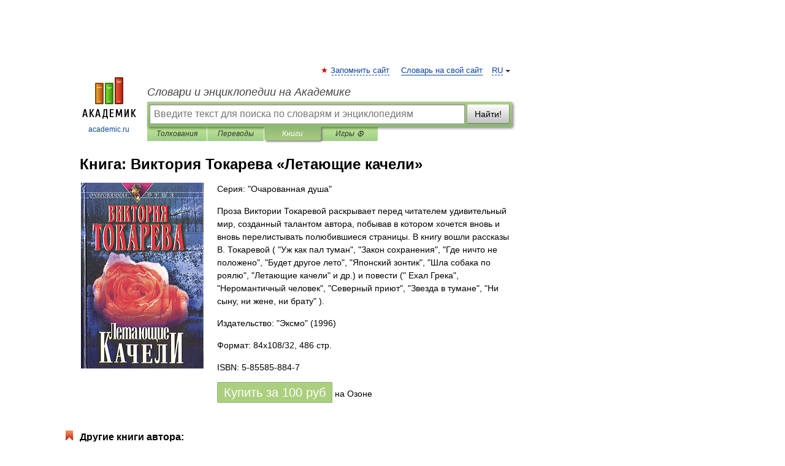

--- FILE ---
content_type: text/html; charset=UTF-8
request_url: https://books.academic.ru/book.nsf/60506088/%D0%9B%D0%B5%D1%82%D0%B0%D1%8E%D1%89%D0%B8%D0%B5+%D0%BA%D0%B0%D1%87%D0%B5%D0%BB%D0%B8
body_size: 17292
content:
<!DOCTYPE html>
<html lang="ru">
<head>


        <!-- Yandex.Market Widget -->
        <script async src="https://aflt.market.yandex.ru/widget/script/api" type="text/javascript"></script>
        <script type="text/javascript">
            (function (w) {
                function start() {
                    w.removeEventListener("YaMarketAffiliateLoad", start);
                    w.YaMarketAffiliate.createWidget({
                        containerId: "marketWidget",
                        type: "offers",
                        params: {
                            clid: 2300376,
                            metrikaCounterId: 40185884,
                            searchText: "Летающие качели",
                            themeId: 2,
                        }
                    });
                    w.YaMarketAffiliate.createWidget({
                        containerId: "marketWidget1",
                        type: "models",
                        params: {
                            clid: 2300376,
                            metrikaCounterId: 40185884,
                            searchText: "Летающие качели",
                            themeId: 4
                        }
                    });
                    w.YaMarketAffiliate.createWidget({
                        containerId: "marketWidget2",
                        type: "models",
                        params: {
                            clid: 2300376,
                            metrikaCounterId: 40185884,
                            searchText: "Летающие качели",
                            searchType: "also_viewed",
                            themeId: 1
                        }
                    });
                    w.YaMarketAffiliate.createWidget({
                        containerId: "marketWidget3",
                        type: "models",
                        params: {
                            clid: 2300376,
                            metrikaCounterId: 40185884,
                            searchText: "Летающие качели",
                            searchType: "accessories",
                            themeId: 1
                        }
                    });
                }

                w.YaMarketAffiliate
                    ? start()
                    : w.addEventListener("YaMarketAffiliateLoad", start);
            })(window);
        </script>
        <!-- End Yandex.Market Widget -->

	<meta http-equiv="Content-Type" content="text/html; charset=utf-8" />
	<title>Книга: Виктория Токарева. Летающие качели</title>
	<meta name="Description" content="Проза Виктории Токаревой раскрывает перед читателем удивительный мир, созданный талантом автора, побывав в котором хочется вновь и вновь перелистывать полюбившиеся страницы. В книгу вошли рассказы В. Токаревой ( &quot;Уж как пал туман&quot;, &quot;Закон сохранения&quot;, &quot;Где ничто не положено&quot;, &quot;Будет другое лето&quot;, &quot;Японский зонтик&quot;, &quot;Шла собака по роялю&quot;, &quot;Летающие качели&quot; и др.) и повести (&quot; Ехал Грека&quot;, &quot;Неромантичный человек&quot;, &quot;Северный приют&quot;, &quot;Звезда в тумане&quot;, &quot;Ни сыну, ни жене, ни брату&quot; )." />
	<!-- type: desktop C: ru  -->
	<meta name="Keywords" content="Книга" />

 
	<!--[if IE]>
	<meta http-equiv="cleartype" content="on" />
	<meta http-equiv="msthemecompatible" content="no"/>
	<![endif]-->

	<meta name="viewport" content="width=device-width, initial-scale=1, minimum-scale=1">

	
    <meta http-equiv='x-dns-prefetch-control' content='on'>
    <link rel="dns-prefetch" href="https://ajax.googleapis.com">
    <link rel="dns-prefetch" href="https://www.googletagservices.com">
    <link rel="dns-prefetch" href="https://www.google-analytics.com">
    <link rel="dns-prefetch" href="https://pagead2.googlesyndication.com">
    <link rel="dns-prefetch" href="https://ajax.googleapis.com">
    <link rel="dns-prefetch" href="https://an.yandex.ru">
    <link rel="dns-prefetch" href="https://mc.yandex.ru">

    <link rel="preload" href="/images/Logo.png"   as="image" >
    <link rel="preload" href="/images/Logo_h.png" as="image" >

	<meta property="og:title" content="Книга: Виктория Токарева. Летающие качели" />
	<meta property="og:type" content="article" />
	<meta property="og:url" content="https://books.academic.ru/book.nsf/60506088/%D0%9B%D0%B5%D1%82%D0%B0%D1%8E%D1%89%D0%B8%D0%B5+%D0%BA%D0%B0%D1%87%D0%B5%D0%BB%D0%B8" />
	<meta property="og:image" content="https://academic.ru/images/Logo_social_ru.png?3" />
	<meta property="og:description" content="Проза Виктории Токаревой раскрывает перед читателем удивительный мир, созданный талантом автора, побывав в котором хочется вновь и вновь перелистывать полюбившиеся страницы. В книгу вошли рассказы В. Токаревой ( &quot;Уж как пал туман&quot;, &quot;Закон сохранения&quot;, &quot;Где ничто не положено&quot;, &quot;Будет другое лето&quot;, &quot;Японский зонтик&quot;, &quot;Шла собака по роялю&quot;, &quot;Летающие качели&quot; и др.) и повести (&quot; Ехал Грека&quot;, &quot;Неромантичный человек&quot;, &quot;Северный приют&quot;, &quot;Звезда в тумане&quot;, &quot;Ни сыну, ни жене, ни брату&quot; )." />
	<meta property="og:site_name" content="Словари и энциклопедии на Академике" />
	<link rel="search" type="application/opensearchdescription+xml" title="Словари и энциклопедии на Академике" href="//dic.academic.ru/dicsearch.xml" />
	<meta name="ROBOTS" content="ALL" />
	<link rel="canonical" href="https://books.academic.ru/book.nsf/60506088/%D0%9B%D0%B5%D1%82%D0%B0%D1%8E%D1%89%D0%B8%D0%B5+%D0%BA%D0%B0%D1%87%D0%B5%D0%BB%D0%B8" />

<!-- +++++ ab_flag=1 fa_flag=2 +++++ -->

<!-- script async="async" src="https://www.googletagservices.com/tag/js/gpt.js"></script  -->
<script async="async" src="https://securepubads.g.doubleclick.net/tag/js/gpt.js"></script>

<script async type="text/javascript" src="//s.luxcdn.com/t/229742/360_light.js"></script>







<!-- Yandex.RTB -->
<script>window.yaContextCb=window.yaContextCb||[]</script>
<script src='https://yandex.ru/ads/system/context.js' async></script>





<!-- d/t desktop  -->

  <!-- 4 AdFox HeaderBidding  Сейчас только для десктопов -->
  <script async src='https://yandex.ru/ads/system/header-bidding.js'></script>
  <script>
  const dcJs = document.createElement('script'); 
  dcJs.src = "https://ads.digitalcaramel.com/js/academic.ru.js?ts="+new Date().getTime();
  dcJs.async = true;
  document.head.appendChild(dcJs);
  </script>
  <script>window.yaContextCb = window.yaContextCb || [] </script> 
  <script async src="https://yandex.ru/ads/system/context.js"></script>
  
  


<style type="text/css">
div.hidden,#sharemenu,div.autosuggest,#contextmenu,#ad_top,#ad_bottom,#ad_right,#ad_top2,#restrictions,#footer ul + div,#TerminsNavigationBar,#top-menu,#lang,#search-tabs,#search-box .translate-lang,#translate-arrow,#dic-query,#logo img.h,#t-direction-head,#langbar,.smm{display:none}p,ul{list-style-type:none;margin:0 0 15px}ul li{margin-bottom:6px}.content ul{list-style-type:disc}*{padding:0;margin:0}html,body{height:100%}body{padding:0;margin:0;color:#000;font:14px Helvetica,Arial,Tahoma,sans-serif;background:#fff;line-height:1.5em}a{color:#0d44a0;text-decoration:none}h1{font-size:24px;margin:0 0 18px}h2{font-size:20px;margin:0 0 14px}h3{font-size:16px;margin:0 0 10px}h1 a,h2 a{color:#454545!important}#page{margin:0 auto}#page{min-height:100%;position:relative;padding-top:105px}#page{width:720px;padding-right:330px}* html #page{height:100%}#header{position:relative;height:122px}#logo{float:left;margin-top:21px;width:125px}#logo a.img{width:90px;margin:0 0 0 16px}#logo a.img.logo-en{margin-left:13px}#logo a{display:block;font-size:12px;text-align:center;word-break:break-all}#site-title{padding-top:35px;margin:0 0 5px 135px}#site-title a{color:#000;font-size:18px;font-style:italic;display:block;font-weight:400}#search-box{margin-left:135px;border-top-right-radius:3px;border-bottom-right-radius:3px;padding:4px;position:relative;background:#abcf7e;min-height:33px}#search-box.dic{background:#896744}#search-box table{border-spacing:0;border-collapse:collapse;width:100%}#search-box table td{padding:0;vertical-align:middle}#search-box table td:first-child{padding-right:3px}#search-box table td:last-child{width:1px}#search-query,#dic-query,.translate-lang{padding:6px;font-size:16px;height:18px;border:1px solid #949494;width:100%;box-sizing:border-box;height:32px;float:none;margin:0;background:white;float:left;border-radius:0!important}#search-button{width:70px;height:32px;text-align:center;border:1px solid #7a8e69;border-radius:3px;background:#e0e0e0}#search-tabs{display:block;margin:0 15px 0 135px;padding:0;list-style-type:none}#search-tabs li{float:left;min-width:70px;max-width:140px;padding:0 15px;height:23px;line-height:23px;background:#bde693;text-align:center;margin-right:1px}#search-box.dic + #search-tabs li{background:#C9A784}#search-tabs li:last-child{border-bottom-right-radius:3px}#search-tabs li a{color:#353535;font-style:italic;font-size:12px;display:block;white-space:nowrap;text-overflow:ellipsis;overflow:hidden}#search-tabs li.active{height:22px;line-height:23px;position:relative;background:#abcf7e;border-bottom-left-radius:3px;border-bottom-right-radius:3px}#search-box.dic + #search-tabs li.active{background:#896744}#search-tabs li.active a{color:white}#content{clear:both;margin:30px 0;padding-left:15px}#content a{text-decoration:underline}#content .breadcrumb{margin-bottom:20px}#search_sublinks,#search_links{margin-bottom:8px;margin-left:-8px}#search_sublinks a,#search_links a{padding:3px 8px 1px;border-radius:2px}#search_sublinks a.active,#search_links a.active{color:#000 !important;background:#bde693;text-decoration:none!important}.term{color:saddlebrown}@media(max-width:767px){.hideForMobile{display:none}#header{height:auto}#page{padding:5px;width:auto}#logo{float:none;width:144px;text-align:left;margin:0;padding-top:5px}#logo a{height:44px;overflow:hidden;text-align:left}#logo img.h{display:initial;width:144px;height:44px}#logo img.v{display:none}#site-title{padding:0;margin:10px 0 5px}#search-box,#search-tabs{clear:both;margin:0;width:auto;padding:4px}#search-box.translate #search-query{width:100%;margin-bottom:4px}#search-box.translate #td-search{overflow:visible;display:table-cell}ul#search-tabs{white-space:nowrap;margin-top:5px;overflow-x:auto;overflow-y:hidden}ul#search-tabs li,ul#search-tabs li.active{background:none!important;box-shadow:none;min-width:0;padding:0 5px;float:none;display:inline-block}ul#search-tabs li a{border-bottom:1px dashed green;font-style:normal;color:green;font-size:16px}ul#search-tabs li.active a{color:black;border-bottom-color:white;font-weight:700}ul#search-tabs li a:hover,ul#search-tabs li.active a:hover{color:black}#content{margin:15px 0}.h250{height:280px;max-height:280px;overflow:hidden;margin:25px 0 25px 0}
}.book_cover{margin-right:10px;padding-right:10px;max-width:200px;max-height:400px}@media (max-width: 767px){#book_partner{display:none}.book_cover{max-width:90%}}</style>

	<link rel="shortcut icon" href="https://academic.ru/favicon.ico" type="image/x-icon" sizes="16x16" />
	<link rel="shortcut icon" href="https://academic.ru/images/icon.ico" type="image/x-icon" sizes="32x32" />
    <link rel="shortcut icon" href="https://academic.ru/images/icon.ico" type="image/x-icon" sizes="48x48" />
    
    <link rel="icon" type="image/png" sizes="16x16" href="/images/Logo_16x16_transparent.png" />
    <link rel="icon" type="image/png" sizes="32x32" href="/images/Logo_32x32_transparent.png" />
    <link rel="icon" type="image/png" sizes="48x48" href="/images/Logo_48x48_transparent.png" />
    <link rel="icon" type="image/png" sizes="64x64" href="/images/Logo_64x64_transparent.png" />
    <link rel="icon" type="image/png" sizes="128x128" href="/images/Logo_128x128_transparent.png" />

    <link rel="apple-touch-icon" sizes="57x57"   href="/images/apple-touch-icon-57x57.png" />
    <link rel="apple-touch-icon" sizes="60x60"   href="/images/apple-touch-icon-60x60.png" />
    <link rel="apple-touch-icon" sizes="72x72"   href="/images/apple-touch-icon-72x72.png" />
    <link rel="apple-touch-icon" sizes="76x76"   href="/images/apple-touch-icon-76x76.png" />
    <link rel="apple-touch-icon" sizes="114x114" href="/images/apple-touch-icon-114x114.png" />
    <link rel="apple-touch-icon" sizes="120x120" href="/images/apple-touch-icon-120x120.png" />
  
    <!-- link rel="mask-icon" href="/images/safari-pinned-tab.svg" color="#5bbad5" -->
    <meta name="msapplication-TileColor" content="#00aba9" />
    <meta name="msapplication-config" content="/images/browserconfig.xml" />
    <meta name="theme-color" content="#ffffff" />

    <meta name="apple-mobile-web-app-capable" content="yes" />
    <meta name="apple-mobile-web-app-status-bar-style" content="black /">


<script type="text/javascript">
  (function(i,s,o,g,r,a,m){i['GoogleAnalyticsObject']=r;i[r]=i[r]||function(){
  (i[r].q=i[r].q||[]).push(arguments)},i[r].l=1*new Date();a=s.createElement(o),
  m=s.getElementsByTagName(o)[0];a.async=1;a.src=g;m.parentNode.insertBefore(a,m)
  })(window,document,'script','//www.google-analytics.com/analytics.js','ga');

  ga('create', 'UA-2754246-1', 'auto');
  ga('require', 'displayfeatures');

  ga('set', 'dimension1', '');
  ga('set', 'dimension2', 'book');
  ga('set', 'dimension3', '1');

  ga('send', 'pageview');

</script>


<script type="text/javascript">
	if(typeof(console) == 'undefined' ) console = {};
	if(typeof(console.log) == 'undefined' ) console.log = function(){};
	if(typeof(console.warn) == 'undefined' ) console.warn = function(){};
	if(typeof(console.error) == 'undefined' ) console.error = function(){};
	if(typeof(console.time) == 'undefined' ) console.time = function(){};
	if(typeof(console.timeEnd) == 'undefined' ) console.timeEnd = function(){};
	Academic = {};
	Academic.sUserLanguage = 'ru';
	Academic.sDomainURL = '';
	Academic.sMainDomainURL = '//dic.academic.ru/';
	Academic.sTranslateDomainURL = '//translate.academic.ru/';
	Academic.deviceType = 'desktop';
		Academic.Lang = {};
	Academic.Lang.sTermNotFound = 'Термин, отвечающий запросу, не найден'; 
</script>


<!--  Вариокуб -->
<script type="text/javascript">
    (function(e, x, pe, r, i, me, nt){
    e[i]=e[i]||function(){(e[i].a=e[i].a||[]).push(arguments)},
    me=x.createElement(pe),me.async=1,me.src=r,nt=x.getElementsByTagName(pe)[0],me.addEventListener("error",function(){function cb(t){t=t[t.length-1],"function"==typeof t&&t({flags:{}})};Array.isArray(e[i].a)&&e[i].a.forEach(cb);e[i]=function(){cb(arguments)}}),nt.parentNode.insertBefore(me,nt)})
    (window, document, "script", "https://abt.s3.yandex.net/expjs/latest/exp.js", "ymab");

    ymab("metrika.70309897", "init"/*, {clientFeatures}, {callback}*/);
    ymab("metrika.70309897", "setConfig", {enableSetYmUid: true});
</script>





</head>
<body>

<div id="ad_top">
<!-- top bnr -->
<div class="banner" style="max-height: 90px; overflow: hidden; display: inline-block;">




<!-- Yandex.RTB R-A-12643772-1 -->
<div id="yandex_rtb_R-A-12643772-1"></div>
<script>
window.yaContextCb.push(() => {
    Ya.Context.AdvManager.render({
        "blockId": "R-A-12643772-1",
        "renderTo": "yandex_rtb_R-A-12643772-1"
    })
})
</script>


</div> <!-- top banner  -->




</div>
	<div id="page"  >








			<div id="header">
				<div id="logo">
					<a href="//academic.ru">
						<img src="//academic.ru/images/Logo.png" class="v" alt="academic.ru" width="88" height="68" />
						<img src="//academic.ru/images/Logo_h.png" class="h" alt="academic.ru" width="144" height="44" />
						<br />
						academic.ru					</a>
				</div>
					<ul id="top-menu">
						<li id="lang">
							<a href="#" class="link">RU</a>

							<ul id="lang-menu">

							<li><a href="//en-academic.com">EN</a></li>
<li><a href="//de-academic.com">DE</a></li>
<li><a href="//es-academic.com">ES</a></li>
<li><a href="//fr-academic.com">FR</a></li>
							</ul>
						</li>
						<!--li><a class="android" href="//dic.academic.ru/android.php">Android версия</a></li-->
						<!--li><a class="apple" href="//dic.academic.ru/apple.php">iPhone/iPad версия</a></li-->
						<li><a class="add-fav link" href="#" onClick="add_favorite(this);">Запомнить сайт</a></li>
						<li><a href="//partners.academic.ru/partner_proposal.php" target="_blank">Словарь на свой сайт</a></li>
						<!--li><a href="#">Форум</a></li-->
					</ul>
					<h2 id="site-title">
						<a href="//academic.ru">Словари и энциклопедии на Академике</a>
					</h2>

					<div id="search-box">
						<form action="/searchall.php" method="get" name="formSearch">

<table><tr><td id="td-search">

							<input type="text" name="SWord" id="search-query" required
							value=""
							title="Введите текст для поиска по словарям и энциклопедиям" placeholder="Введите текст для поиска по словарям и энциклопедиям"
							autocomplete="off">


<div class="translate-lang">
	<select name="from" id="translateFrom">
				<option value="xx">Все языки</option><option value="ru" selected>Русский</option><option value="en">Английский</option><option value="fr">Французский</option><option value="de">Немецкий</option><option value="es">Испанский</option><option disabled>────────</option><option value="sq">Албанский</option><option value="al">Алтайский</option><option value="ar">Арабский</option><option value="an">Арагонский</option><option value="hy">Армянский</option><option value="rp">Арумынский</option><option value="at">Астурийский</option><option value="af">Африкаанс</option><option value="bb">Багобо</option><option value="eu">Баскский</option><option value="ba">Башкирский</option><option value="be">Белорусский</option><option value="bg">Болгарский</option><option value="bu">Бурятский</option><option value="cy">Валлийский</option><option value="wr">Варайский</option><option value="hu">Венгерский</option><option value="vp">Вепсский</option><option value="hs">Верхнелужицкий</option><option value="vi">Вьетнамский</option><option value="ht">Гаитянский</option><option value="el">Греческий</option><option value="ka">Грузинский</option><option value="gn">Гуарани</option><option value="gd">Гэльский</option><option value="da">Датский</option><option value="dl">Долганский</option><option value="pr">Древнерусский язык</option><option value="he">Иврит</option><option value="yi">Идиш</option><option value="in">Ингушский</option><option value="id">Индонезийский</option><option value="ik">Инупиак</option><option value="ga">Ирландский</option><option value="is">Исландский</option><option value="it">Итальянский</option><option value="yo">Йоруба</option><option value="kk">Казахский</option><option value="kc">Карачаевский</option><option value="ca">Каталанский</option><option value="qy">Квенья</option><option value="qu">Кечуа</option><option value="ky">Киргизский</option><option value="zh">Китайский</option><option value="go">Клингонский</option><option value="kv">Коми</option><option value="mm">Коми</option><option value="ko">Корейский</option><option value="cr">Кри</option><option value="ct">Крымскотатарский</option><option value="kp">Кумыкский</option><option value="ku">Курдский</option><option value="km">Кхмерский</option><option value="la">Латинский</option><option value="lv">Латышский</option><option value="ln">Лингала</option><option value="lt">Литовский</option><option value="lb">Люксембургский</option><option value="mu">Майя</option><option value="mk">Македонский</option><option value="ms">Малайский</option><option value="ma">Маньчжурский</option><option value="mi">Маори</option><option value="mj">Марийский</option><option value="mc">Микенский</option><option value="mf">Мокшанский</option><option value="mn">Монгольский</option><option value="nu">Науатль</option><option value="nl">Нидерландский</option><option value="og">Ногайский</option><option value="no">Норвежский</option><option value="oa">Орокский</option><option value="os">Осетинский</option><option value="ot">Османский</option><option value="pi">Пали</option><option value="pm">Папьяменто</option><option value="pa">Пенджабский</option><option value="fa">Персидский</option><option value="pl">Польский</option><option value="pt">Португальский</option><option value="ro">Румынский, Молдавский</option><option value="sa">Санскрит</option><option value="se">Северносаамский</option><option value="sr">Сербский</option><option value="ld">Сефардский</option><option value="sz">Силезский</option><option value="sk">Словацкий</option><option value="sl">Словенский</option><option value="sw">Суахили</option><option value="tl">Тагальский</option><option value="tg">Таджикский</option><option value="th">Тайский</option><option value="tt">Татарский</option><option value="tw">Тви</option><option value="bo">Тибетский</option><option value="tf">Тофаларский</option><option value="tv">Тувинский</option><option value="tr">Турецкий</option><option value="tk">Туркменский</option><option value="ud">Удмуртский</option><option value="uz">Узбекский</option><option value="ug">Уйгурский</option><option value="uk">Украинский</option><option value="ur">Урду</option><option value="uu">Урумский</option><option value="fo">Фарерский</option><option value="fi">Финский</option><option value="hi">Хинди</option><option value="hr">Хорватский</option><option value="cu">Церковнославянский (Старославянский)</option><option value="ke">Черкесский</option><option value="ck">Чероки</option><option value="ce">Чеченский</option><option value="cs">Чешский</option><option value="cv">Чувашский</option><option value="cn">Шайенского</option><option value="sv">Шведский</option><option value="cj">Шорский</option><option value="sx">Шумерский</option><option value="ev">Эвенкийский</option><option value="gw">Эльзасский</option><option value="mv">Эрзянский</option><option value="eo">Эсперанто</option><option value="et">Эстонский</option><option value="ya">Юпийский</option><option value="sh">Якутский</option><option value="ja">Японский</option>	</select>
</div>
<div id="translate-arrow"><a>&nbsp;</a></div>
<div class="translate-lang">
	<select name="to" id="translateOf">
				<option value="xx" selected>Все языки</option><option value="ru">Русский</option><option value="en">Английский</option><option value="fr">Французский</option><option value="de">Немецкий</option><option value="es">Испанский</option><option disabled>────────</option><option value="av">Аварский</option><option value="ad">Адыгейский</option><option value="az">Азербайджанский</option><option value="ai">Айнский язык</option><option value="al">Алтайский</option><option value="ar">Арабский</option><option value="hy">Армянский</option><option value="eu">Баскский</option><option value="ba">Башкирский</option><option value="be">Белорусский</option><option value="hu">Венгерский</option><option value="vp">Вепсский</option><option value="vd">Водский</option><option value="el">Греческий</option><option value="da">Датский</option><option value="he">Иврит</option><option value="yi">Идиш</option><option value="iz">Ижорский</option><option value="in">Ингушский</option><option value="id">Индонезийский</option><option value="is">Исландский</option><option value="it">Итальянский</option><option value="kk">Казахский</option><option value="kc">Карачаевский</option><option value="zh">Китайский</option><option value="kv">Коми</option><option value="ct">Крымскотатарский</option><option value="kp">Кумыкский</option><option value="la">Латинский</option><option value="lv">Латышский</option><option value="lt">Литовский</option><option value="mj">Марийский</option><option value="mf">Мокшанский</option><option value="mn">Монгольский</option><option value="nl">Нидерландский</option><option value="no">Норвежский</option><option value="os">Осетинский</option><option value="fa">Персидский</option><option value="pl">Польский</option><option value="pt">Португальский</option><option value="sk">Словацкий</option><option value="sl">Словенский</option><option value="sw">Суахили</option><option value="tg">Таджикский</option><option value="th">Тайский</option><option value="tt">Татарский</option><option value="tr">Турецкий</option><option value="tk">Туркменский</option><option value="ud">Удмуртский</option><option value="uz">Узбекский</option><option value="ug">Уйгурский</option><option value="uk">Украинский</option><option value="uu">Урумский</option><option value="fi">Финский</option><option value="cu">Церковнославянский (Старославянский)</option><option value="ce">Чеченский</option><option value="cs">Чешский</option><option value="cv">Чувашский</option><option value="sv">Шведский</option><option value="cj">Шорский</option><option value="ev">Эвенкийский</option><option value="mv">Эрзянский</option><option value="eo">Эсперанто</option><option value="et">Эстонский</option><option value="sh">Якутский</option><option value="ja">Японский</option>	</select>
</div>
<input type="hidden" name="did" id="did-field" value="" />
<input type="hidden" id="search-type" name="stype" value="10" />

</td><td>

							<button id="search-button">Найти!</button>

</td></tr></table>

						</form>

						<input type="text" name="dic_query" id="dic-query"
						title="Интерактивное оглавление. Вводите нужный Вам термин" placeholder="Интерактивное оглавление. Вводите нужный Вам термин"
						autocomplete="off" >


					</div>
				  <ul id="search-tabs">
    <li data-search-type="0" id="interpretations" ><a href="#" onclick="return false;">Толкования</a></li>
    <li data-search-type="1"  id="translations" ><a href="#" onclick="return false;">Переводы</a></li>
    <li data-search-type="10" id="books"        class="active"    ><a href="#" onclick="return false;">Книги       </a></li>
    <li data-search-type="88" id="games"            ><a href="https://games.academic.ru" title="Бесплатные игры" >Игры ⚽</a></li>
  </ul>
				</div>

	
<div id="ad_top2"></div>	
			<div id="content">

				<div class="content" itemscope itemtype="//data-vocabulary.org/Product">
				<div itemscope itemtype="//data-vocabulary.org/Breadcrumb">

				</div>
					<meta itemprop="category" content="Media > Books" />
					<meta itemprop="identifier" content="isbn:5-85585-884-7" />
					<div class="title">
						<h1 style="margin-top:10px"><span itemprop="title">Книга: </span><span itemprop="name">Виктория Токарева &#171;Летающие качели&#187;</span></h1>
					</div>
<table width="100%" cellpadding="2">
<tr><td width="20%" valign="top">
<img src="http://static.ozone.ru/multimedia/1000483022.jpg" border=0 align="left" class="book_cover" alt="Летающие качели"/>
</td>
<td valign="top" style="text-align:left;">
<p align="left">Серия: "Очарованная душа"</p>
<p itemprop="description">Проза Виктории Токаревой раскрывает перед читателем удивительный мир, созданный талантом автора, побывав в котором хочется вновь и вновь перелистывать полюбившиеся страницы. В книгу вошли рассказы В. Токаревой ( "Уж как пал туман", "Закон сохранения", "Где ничто не положено", "Будет другое лето", "Японский зонтик", "Шла собака по роялю", "Летающие качели" и др.) и повести (" Ехал Грека", "Неромантичный человек", "Северный приют", "Звезда в тумане", "Ни сыну, ни жене, ни брату" ).</p>
<p><span itemprop="brand">Издательство: "Эксмо"</span> (1996)</p>
<p>Формат: 84x108/32, 486 стр. </p>
<p itemprop="offerDetails" itemscope itemtype="//data-vocabulary.org/Offer">
<span itemprop="identifier" content="isbn:5-85585-884-7">
<p>ISBN: 5-85585-884-7</p>
<p><a class="big_green" rel="nofollow" href="//dic.academic.ru/jump.php?t=7e1bb5c4&amp;j=ozon.ru%2Fcontext%2Fdetail%2Fid%2F3179882%2F%3Fpartner%3Ddicacademic" target="_blank">Купить за <span itemprop="price" content="100">100</span> <span itemprop="currency" content="RUR">руб</span></a> <span>на Озоне</span></p>
</span><div></div>
</p>
</td></tr>
</table>
<div id="book_partner"><script type="text/topadvert">
          load_event: page_load
          feed_id: 11060
      pattern_id: 7291
      book_author: Виктория Токарева
      book_name: Летающие качели
      </script><script type="text/javascript" charset="utf-8" defer="defer" async="async" src="//loader.adrelayer.com/load.js"></script></div>


					<div class="other-info">
<div class="holder"><h3 class="dictionary">Другие книги автора:</h3>
<table cellspacing="0" id="booktable"><thead><tr><th>Книга</th><th>Описание</th><th class="hideForMobile">Год</th><th class="hideForMobile">Цена</th><th class="hideForMobile">Тип книги</th></tr></thead><tbody>
<tr><td><a href="//books.academic.ru/book.nsf/60903990/%D0%A2%D0%B5%D1%80%D1%80%D0%BE%D1%80+%D0%BB%D1%8E%D0%B1%D0%BE%D0%B2%D1%8C%D1%8E">Террор любовью</a></td><td>Новые произведения Виктории Токаревой. Новая коллекция маленьких шедевров классической "женской прозы" &#8230; — АСТ, АСТ Москва, Хранитель,  (формат: 84x108/32, 320 стр.)    <a href="//books.academic.ru/book.nsf/60903990/%D0%A2%D0%B5%D1%80%D1%80%D0%BE%D1%80+%D0%BB%D1%8E%D0%B1%D0%BE%D0%B2%D1%8C%D1%8E">Подробнее...</a></td><td class="year hideForMobile">2007</td><td class="price hideForMobile">150</td><td class="hideForMobile">бумажная книга</td></tr>
<tr><td><a href="//books.academic.ru/book.nsf/57783746/%D0%9F%D1%80%D0%BE%D1%81%D1%82%D0%BE+%D1%81%D0%B2%D0%BE%D0%B1%D0%BE%D0%B4%D0%BD%D1%8B%D0%B9+%D0%B2%D0%B5%D1%87%D0%B5%D1%80">Просто свободный вечер</a></td><td>Если в сердце нет любви, человек мертв. Живым он только притворяется. Такова своеобразная точка отсчета для&#8230; — АСТ, АСТ Москва, Neoclassic,  (формат: 70x90/32, 304 стр.)    <a href="//books.academic.ru/book.nsf/57783746/%D0%9F%D1%80%D0%BE%D1%81%D1%82%D0%BE+%D1%81%D0%B2%D0%BE%D0%B1%D0%BE%D0%B4%D0%BD%D1%8B%D0%B9+%D0%B2%D0%B5%D1%87%D0%B5%D1%80">Подробнее...</a></td><td class="year hideForMobile">2007</td><td class="price hideForMobile">76</td><td class="hideForMobile">бумажная книга</td></tr>
<tr><td><a href="//books.academic.ru/book.nsf/60873365/%D0%9B%D0%BE%D1%88%D0%B0%D0%B4%D0%B8+%D1%81+%D0%BA%D1%80%D1%8B%D0%BB%D1%8C%D1%8F%D0%BC%D0%B8">Лошади с крыльями</a></td><td>Виктория Токарева известна и любима многими не только как автор ярких, ироничных, острохарактерных повестей&#8230; — Локид,  (формат: 84x108/32, 416 стр.) <span class="src2">Современная российская проза</span>   <a href="//books.academic.ru/book.nsf/60873365/%D0%9B%D0%BE%D1%88%D0%B0%D0%B4%D0%B8+%D1%81+%D0%BA%D1%80%D1%8B%D0%BB%D1%8C%D1%8F%D0%BC%D0%B8">Подробнее...</a></td><td class="year hideForMobile">1996</td><td class="price hideForMobile">250</td><td class="hideForMobile">бумажная книга</td></tr>
<tr><td><a href="//books.academic.ru/book.nsf/60851284/%D0%9A%D0%BE%D1%80%D1%80%D0%B8%D0%B4%D0%B0">Коррида</a></td><td>В сборник вошли две повести - "Первая попытка" и "Сентиментальное путешествие" - и семь рассказов. Это порой&#8230; — Вагриус,  (формат: 60x84/16, 416 стр.) <span class="src2">Афродита</span>   <a href="//books.academic.ru/book.nsf/60851284/%D0%9A%D0%BE%D1%80%D1%80%D0%B8%D0%B4%D0%B0">Подробнее...</a></td><td class="year hideForMobile">1993</td><td class="price hideForMobile">170</td><td class="hideForMobile">бумажная книга</td></tr>
<tr><td><a href="//books.academic.ru/book.nsf/60842297/%D0%A2%D0%B5%D1%80%D1%80%D0%BE%D1%80+%D0%BB%D1%8E%D0%B1%D0%BE%D0%B2%D1%8C%D1%8E">Террор любовью</a></td><td>Новые произведения Виктории Токаревой. Новая коллекция маленьких шедевров классической "женской прозы" &#8230; — АСТ, АСТ Москва, Хранитель,  (формат: 84x108/32, 320 стр.)    <a href="//books.academic.ru/book.nsf/60842297/%D0%A2%D0%B5%D1%80%D1%80%D0%BE%D1%80+%D0%BB%D1%8E%D0%B1%D0%BE%D0%B2%D1%8C%D1%8E">Подробнее...</a></td><td class="year hideForMobile">2007</td><td class="price hideForMobile">180</td><td class="hideForMobile">бумажная книга</td></tr>
<tr><td><a href="//books.academic.ru/book.nsf/60538196/%D0%9A%D0%BE%D1%80%D0%BE%D1%82%D0%BA%D0%B8%D0%B5+%D0%B3%D1%83%D0%B4%D0%BA%D0%B8">Короткие гудки</a></td><td>Любовь побеждает не только расставания и смерть, но даже предательство, обиды и ненависть... Герои нового&#8230; — Азбука, Азбука-Аттикус,  (формат: 76x100/32, 240 стр.)    <a href="//books.academic.ru/book.nsf/60538196/%D0%9A%D0%BE%D1%80%D0%BE%D1%82%D0%BA%D0%B8%D0%B5+%D0%B3%D1%83%D0%B4%D0%BA%D0%B8">Подробнее...</a></td><td class="year hideForMobile">2013</td><td class="price hideForMobile">87</td><td class="hideForMobile">бумажная книга</td></tr>
<tr><td><a href="//books.academic.ru/book.nsf/60537818/%D0%AD%D1%82%D0%BE%D1%82+%D0%BB%D1%83%D1%87%D1%88%D0%B8%D0%B9+%D0%B8%D0%B7+%D0%BC%D0%B8%D1%80%D0%BE%D0%B2">Этот лучший из миров</a></td><td>Если в сердце нет любви, человек мертв. Живым он только притворяется. Такова своеобразная точка отсчета для&#8230; — АСТ,  (формат: 84x108/32, 384 стр.)    <a href="//books.academic.ru/book.nsf/60537818/%D0%AD%D1%82%D0%BE%D1%82+%D0%BB%D1%83%D1%87%D1%88%D0%B8%D0%B9+%D0%B8%D0%B7+%D0%BC%D0%B8%D1%80%D0%BE%D0%B2">Подробнее...</a></td><td class="year hideForMobile">2000</td><td class="price hideForMobile">280</td><td class="hideForMobile">бумажная книга</td></tr>
<tr><td><a href="//books.academic.ru/book.nsf/60537202/%D0%A2%D0%B0%D0%BA+%D0%BF%D0%BB%D0%BE%D1%85%D0%BE%2C+%D0%BA%D0%B0%D0%BA+%D1%81%D0%B5%D0%B3%D0%BE%D0%B4%D0%BD%D1%8F">Так плохо, как сегодня</a></td><td>Новая книга Виктории Токаревой. Галерея новых ярких образов. Драма и юмор новых историй. Тонкое восприятие&#8230; — Азбука, Азбука-Аттикус,  (формат: 84x108/32, 240 стр.)    <a href="//books.academic.ru/book.nsf/60537202/%D0%A2%D0%B0%D0%BA+%D0%BF%D0%BB%D0%BE%D1%85%D0%BE%2C+%D0%BA%D0%B0%D0%BA+%D1%81%D0%B5%D0%B3%D0%BE%D0%B4%D0%BD%D1%8F">Подробнее...</a></td><td class="year hideForMobile">2013</td><td class="price hideForMobile">204</td><td class="hideForMobile">бумажная книга</td></tr>
<tr><td><a href="//books.academic.ru/book.nsf/60536873/%D0%A5%D1%8D%D0%BF%D0%BF%D0%B8+%D1%8D%D0%BD%D0%B4">Хэппи энд</a></td><td>Виктория Токарева родилась в Ленинграде. Окончила Ленинградское музыкальное училище по классу фортепиано&#8230; — Квадрат,  (формат: 84x108/32, 510 стр.) <span class="src2">Современная российская проза</span>   <a href="//books.academic.ru/book.nsf/60536873/%D0%A5%D1%8D%D0%BF%D0%BF%D0%B8+%D1%8D%D0%BD%D0%B4">Подробнее...</a></td><td class="year hideForMobile">1995</td><td class="price hideForMobile">190</td><td class="hideForMobile">бумажная книга</td></tr>
<tr><td><a href="//books.academic.ru/book.nsf/60533907/%D0%A0%D0%BE%D0%B7%D0%BE%D0%B2%D1%8B%D0%B5+%D1%80%D0%BE%D0%B7%D1%8B">Розовые розы</a></td><td>Виктория Токарева. Писатель, чье имя стало для нескольких поколений читателей своеобразным СИМВОЛОМ&#8230; — АСТ,  (формат: 84x108/32, 384 стр.) <span class="src2">Городской роман</span>   <a href="//books.academic.ru/book.nsf/60533907/%D0%A0%D0%BE%D0%B7%D0%BE%D0%B2%D1%8B%D0%B5+%D1%80%D0%BE%D0%B7%D1%8B">Подробнее...</a></td><td class="year hideForMobile">2005</td><td class="price hideForMobile">190</td><td class="hideForMobile">бумажная книга</td></tr>
<tr><td><a href="//books.academic.ru/book.nsf/60528702/%D0%A2%D0%B5%D0%BB%D0%BE%D1%85%D1%80%D0%B0%D0%BD%D0%B8%D1%82%D0%B5%D0%BB%D1%8C">Телохранитель</a></td><td>Автор этой книги, Виктория Токарева, вот уже много лет является одним из самых популярных и читаемых&#8230; — Оникс,  (формат: 84x108/32, 432 стр.) <span class="src2">Имена</span>   <a href="//books.academic.ru/book.nsf/60528702/%D0%A2%D0%B5%D0%BB%D0%BE%D1%85%D1%80%D0%B0%D0%BD%D0%B8%D1%82%D0%B5%D0%BB%D1%8C">Подробнее...</a></td><td class="year hideForMobile">1997</td><td class="price hideForMobile">330</td><td class="hideForMobile">бумажная книга</td></tr>
<tr><td><a href="//books.academic.ru/book.nsf/60527916/%D0%9F%D1%82%D0%B8%D1%86%D0%B0+%D1%81%D1%87%D0%B0%D1%81%D1%82%D1%8C%D1%8F">Птица счастья</a></td><td>Виктория Токарева - непревзойденный знаток таинственной женской души, великолепный Мастер слова. В книгу&#8230; — АСТ, Люкс,  (формат: 84x108/32, 352 стр.)    <a href="//books.academic.ru/book.nsf/60527916/%D0%9F%D1%82%D0%B8%D1%86%D0%B0+%D1%81%D1%87%D0%B0%D1%81%D1%82%D1%8C%D1%8F">Подробнее...</a></td><td class="year hideForMobile">2005</td><td class="price hideForMobile">130</td><td class="hideForMobile">бумажная книга</td></tr>
<tr><td><a href="//books.academic.ru/book.nsf/60526769/%D0%93%D0%BB%D0%B0%D0%B4%D0%BA%D0%BE%D0%B5+%D0%BB%D0%B8%D1%87%D0%B8%D0%BA%D0%BE">Гладкое личико</a></td><td>Молодой, эффектный, состоятельный мужчина. Красивая, стройная возлюбленная. Однако время уже поставило свои&#8230; — АСТ, Neoclassic, Полиграфиздат, Астрель,  (формат: 70x90/32, 400 стр.)    <a href="//books.academic.ru/book.nsf/60526769/%D0%93%D0%BB%D0%B0%D0%B4%D0%BA%D0%BE%D0%B5+%D0%BB%D0%B8%D1%87%D0%B8%D0%BA%D0%BE">Подробнее...</a></td><td class="year hideForMobile">2011</td><td class="price hideForMobile">81</td><td class="hideForMobile">бумажная книга</td></tr>
<tr><td><a href="//books.academic.ru/book.nsf/60525870/%D0%9F%D0%B5%D1%80%D0%B2%D0%B0%D1%8F+%D0%BF%D0%BE%D0%BF%D1%8B%D1%82%D0%BA%D0%B0">Первая попытка</a></td><td>Женская судьба... Обычные - но от того не менее болезненные - трагедии… Обычные - но от того не менее радостные&#8230; — АСТ, Астрель, Neoclassic,  (формат: 70x90/32, 288 стр.)    <a href="//books.academic.ru/book.nsf/60525870/%D0%9F%D0%B5%D1%80%D0%B2%D0%B0%D1%8F+%D0%BF%D0%BE%D0%BF%D1%8B%D1%82%D0%BA%D0%B0">Подробнее...</a></td><td class="year hideForMobile">2011</td><td class="price hideForMobile">51.8</td><td class="hideForMobile">бумажная книга</td></tr>
<tr><td><a href="//books.academic.ru/book.nsf/60525768/%D0%9F%D0%B5%D1%80%D0%B5%D0%BB%D0%BE%D0%BC">Перелом</a></td><td>Рассказы Виктории Токаревой... Нежные, лиричные и абсолютно честные истории о настоящей любви. О любви, в&#8230; — Neoclassic,Полиграфиздат, АСТ, Астрель,  (формат: 70x90/32, 320 стр.)    <a href="//books.academic.ru/book.nsf/60525768/%D0%9F%D0%B5%D1%80%D0%B5%D0%BB%D0%BE%D0%BC">Подробнее...</a></td><td class="year hideForMobile">2011</td><td class="price hideForMobile">62.9</td><td class="hideForMobile">бумажная книга</td></tr>


</tbody></table></div><div style="padding: 9px 14px; margin-bottom: 14px; background-color: #f7f7f9; border: 1px solid #e1e1e8; border-radius: 4px;"><p><h2>Виктория Токарева</h2></p> <p>
			<p><b>Виктория Самойловна Токарева</b> (<a href="//dic.academic.ru/dic.nsf/ruwiki/3058">20 ноября</a> <a href="//dic.academic.ru/dic.nsf/ruwiki/708498">1937</a>, <a href="//dic.academic.ru/dic.nsf/ruwiki/1005661">Ленинград</a>) — русский сценарист и автор коротких рассказов.</p>
<table id=toc class=toc summary="Содержание">
<tr>
<td style="text-align: left;">
<div id=toctitle>
<h2>Содержание</h2>
</div>
<ul>
<li class=toclevel-1><a href="#.D0.91.D0.B8.D0.BE.D0.B3.D1.80.D0.B0.D1.84.D0.B8.D1.8F"><span class=tocnumber>1</span> <span class=toctext>Биография</span></a></li>
<li class=toclevel-1><a href="#.D0.9E.D1.82.D0.B7.D1.8B.D0.B2.D1.8B_.D0.BA.D1.80.D0.B8.D1.82.D0.B8.D0.BA.D0.B8"><span class=tocnumber>2</span> <span class=toctext>Отзывы критики</span></a></li>
<li class=toclevel-1><a href="#.D0.9A.D0.B8.D0.BD.D0.BE.D1.80.D0.B0.D0.B1.D0.BE.D1.82.D1.8B"><span class=tocnumber>3</span> <span class=toctext>Киноработы</span></a></li>
<li class=toclevel-1><a href="#.D0.A1.D0.B5.D0.B3.D0.BE.D0.B4.D0.BD.D1.8F"><span class=tocnumber>4</span> <span class=toctext>Сегодня</span></a></li>
<li class=toclevel-1><a href="#.D0.91.D0.B8.D0.B1.D0.BB.D0.B8.D0.BE.D0.B3.D1.80.D0.B0.D1.84.D0.B8.D1.8F"><span class=tocnumber>5</span> <span class=toctext>Библиография</span></a></li>
<li class=toclevel-1><a href="#.D0.A1.D1.86.D0.B5.D0.BD.D0.B0.D1.80.D0.B8.D0.B8"><span class=tocnumber>6</span> <span class=toctext>Сценарии</span></a></li>
<li class=toclevel-1><a href="#.D0.A1.D1.81.D1.8B.D0.BB.D0.BA.D0.B8"><span class=tocnumber>7</span> <span class=toctext>Ссылки</span></a></li>
</ul>
</td>
</tr>
</table>
<script type="text/javascript">
//<![CDATA[
 if (window.showTocToggle) { var tocShowText = "показать"; var tocHideText = "убрать"; showTocToggle(); } 
//]]>
</script>
<p><a name=.D0.91.D0.B8.D0.BE.D0.B3.D1.80.D0.B0.D1.84.D0.B8.D1.8F id=.D0.91.D0.B8.D0.BE.D0.B3.D1.80.D0.B0.D1.84.D0.B8.D1.8F></a></p>
<h2> <span class=mw-headline>Биография</span></h2>
<p>Виктория Токарева родилась в <a href="//dic.academic.ru/dic.nsf/ruwiki/1005661">Ленинграде</a> в 1937 году. Любовь к литературе проявилась в 13 лет, когда её мама читала ей рассказ <a href="//dic.academic.ru/dic.nsf/ruwiki/25193">Чехова</a> «Скрипка Ротшильда». Тем не менее, любовь к литературе не сразу перешла в желание стать писательницей, в девичестве Токарева решила изучать медицину. Но её заявление было отклонено, она решила получить музыкальное образование и четыре года училась по классу фортепиано в <a href="//dic.academic.ru/dic.nsf/ruwiki/150951">Ленинградской Государственной консерватории имени Н. А. Римского-Корсакова.</a></p>
<p>Но в этом она тоже не преуспела. Понимая, что она никогда не станет музыкантом, она стала работать преподавателем музыки в школе на окраине <a href="//dic.academic.ru/dic.nsf/ruwiki/58">Москвы</a>. Тем не менее, она была недовольна своим положением, решила стать актрисой и, в 1963 году, поступила во <a href="//dic.academic.ru/dic.nsf/ruwiki/828342">Всероссийский государственный институт кинематографии имени С. А. Герасимова</a>. Именно здесь она открыла в себе талант писательницы и стала сценаристом.</p>
<p>На второй год обучения в институте, Токарева опубликовала свой первый короткий рассказ «День без вранья» (издательство «<a href="//dic.academic.ru/dic.nsf/ruwiki/170227">Молодая Гвардия</a>»). С этого времени началось постоянное творчество Токаревой. Среди книг написанных в наши дни «Хэппи энд» (1995), «Вместо меня» (1995), и «Лошади с крыльями» (1996), так же она публикуется в журналах «<a href="//dic.academic.ru/dic.nsf/ruwiki/21026">Новый мир</a>» и «<a href="//dic.academic.ru/dic.nsf/ruwiki/386810">Юность</a>».</p>
<p>Герои Токаревой, обыкновенные люди с обыкновенными проблемами хорошо знакомые читателю. Большинство её героев — женщины, именно поэтому, в основном она считается женской писательницей. Творчество Виктории Самойловны может показаться моралистическим, отстаивающим общие ценности и взаимоотношения полов, именно по этой причине западные критики считают автора «феминисткой». Хотя писательница и пишет в основном в реалистичной манере, иногда она полностью погружается, как она говорит, в «фантастический реализм», вплетая магию в реальность.</p>
<p><a name=.D0.9E.D1.82.D0.B7.D1.8B.D0.B2.D1.8B_.D0.BA.D1.80.D0.B8.D1.82.D0.B8.D0.BA.D0.B8 id=.D0.9E.D1.82.D0.B7.D1.8B.D0.B2.D1.8B_.D0.BA.D1.80.D0.B8.D1.82.D0.B8.D0.BA.D0.B8></a></p>
<h2> <span class=mw-headline>Отзывы критики</span></h2>
<p>Творчество Виктории Токаревой часто сравнивается с А. П. Чеховым. Известный сценарист и сама признает, что произведения великого автора оказали на неё значительное влияние. Своим любимым современным российским писателем Токарева также считает <a href="//dic.academic.ru/dic.nsf/ruwiki/1146715">Сергея Довлатова</a>.</p>
<p>Разнообразны и отзывы критики. Некоторые российские критики считают Токареву просто еще одной женской писательницей, а зарубежные критики считают Викторию Самойловну не женской писательницей и не менее талантливой, чем другие российские писательницы, среди которых: <a href="//dic.academic.ru/dic.nsf/ruwiki/1014142">Людмила Улицкая</a>, <a href="//dic.academic.ru/dic.nsf/ruwiki/1251697">Татьяна Толстая</a> и <a href="//dic.academic.ru/dic.nsf/ruwiki/1014115">Людмила Петрушевская</a>.</p>
<p>Тем не менее, на западе, имеется лишь небольшой критический очерк в отношении творчества Токаревой, но она очень часто упоминается в работах Елены Госкило (Helena Goscilo) о российских женщинах писательницах феминистках, а так же Ричардом Чаплом (Richard Chapple).</p>
<p><a name=.D0.9A.D0.B8.D0.BD.D0.BE.D1.80.D0.B0.D0.B1.D0.BE.D1.82.D1.8B id=.D0.9A.D0.B8.D0.BD.D0.BE.D1.80.D0.B0.D0.B1.D0.BE.D1.82.D1.8B></a></p>
<h2> <span class=mw-headline>Киноработы</span></h2>
<p>Токарева начала работать с различными советскими кинорежиссёрами с конца 1960 года. Сегодня, на счету Виктории Самойловны 14 сценариев, многие из которых — адаптации её рассказов или книг, среди которых «<a href="//dic.academic.ru/dic.nsf/ruwiki/706750">Сто грамм для храбрости</a>» (1976), «Талисман» (1983). Три инсценировки — «<a href="//dic.academic.ru/dic.nsf/ruwiki/8534">Мимино</a>» (1977), «<a href="//dic.academic.ru/dic.nsf/ruwiki/895559">Джентльмены удачи</a>» (1972), и «<a href="//dic.academic.ru/dic.nsf/ruwiki/97989">Шла собака по роялю</a>» — были чрезвычайно успешными, в особенности Мимино, которая получила золотую медаль на <a href="//dic.academic.ru/dic.nsf/ruwiki/30602">Московском международном кинофестивале</a> в 1977 году.</p>
<p><a name=.D0.A1.D0.B5.D0.B3.D0.BE.D0.B4.D0.BD.D1.8F id=.D0.A1.D0.B5.D0.B3.D0.BE.D0.B4.D0.BD.D1.8F></a></p>
<h2> <span class=mw-headline>Сегодня</span></h2>
<p>Сегодня, Виктория Самойловна Токарева живет и продолжает работать в Москве. Её работы переведены на английский язык и немецкий языки и доступны в нескольких сборниках, среди которых «Талисман и Другие рассказы» — книга Токаревой, автор перевода на английский язык — Росамунд Бартлетт (Rosamund Bartlett), а на немецкий - Моника Танцшнер (Monika Tantzschner).</p>
<p><a name=.D0.91.D0.B8.D0.B1.D0.BB.D0.B8.D0.BE.D0.B3.D1.80.D0.B0.D1.84.D0.B8.D1.8F id=.D0.91.D0.B8.D0.B1.D0.BB.D0.B8.D0.BE.D0.B3.D1.80.D0.B0.D1.84.D0.B8.D1.8F></a></p>
<h2> <span class=mw-headline>Библиография</span></h2>
<ul>
<li><i>О том, чего не было: Рассказы</i>. М., <a href="//dic.academic.ru/dic.nsf/ruwiki/708641">1969</a> (<i>Молодые писатели</i>)</li>
<li><i>Когда стало немножко теплее</i> (<i>When It Became A Bit Warmer</i>) (<a href="//dic.academic.ru/dic.nsf/ruwiki/708655">1972</a>)</li>
<li><i>Летающие качели: Ничего особенного</i> (<i>Flying Swings: Nothing Special</i>) (<a href="//dic.academic.ru/dic.nsf/ruwiki/708764">1987</a>)</li>
<li><i>Сказать — не сказать</i> (<i>To Tell or Not Tell</i>) (<a href="//dic.academic.ru/dic.nsf/ruwiki/708778">1991</a>)</li>
<li><i>Джентльмены удачи</i> (<i>Gentlemen of Fortune</i>) (<a href="//dic.academic.ru/dic.nsf/ruwiki/708787">1993</a>)</li>
<li><i>Коррида</i> (<i>Corrida</i>) (<a href="//dic.academic.ru/dic.nsf/ruwiki/708787">1993</a>)</li>
<li><i>День без вранья</i> (<i>A Day Without Lying</i>) (<a href="//dic.academic.ru/dic.nsf/ruwiki/708793">1994</a>)</li>
<li><i>На черта нам чужие</i> (<i>The Devil Take Strangers</i>) (<a href="//dic.academic.ru/dic.nsf/ruwiki/708797">1995</a>)</li>
<li><i>Хеппи энд</i> (<i>Happy End</i>) (<a href="//dic.academic.ru/dic.nsf/ruwiki/708797">1995</a>)</li>
<li><i>Вместо меня</i> (<i>Instead of Me</i>) (<a href="//dic.academic.ru/dic.nsf/ruwiki/708797">1995</a>)</li>
<li><i>Не сотвори</i> (<i>Make Not For Yourself An Idol</i>) (<a href="//dic.academic.ru/dic.nsf/ruwiki/708797">1995</a>)</li>
<li><i>Римские каникулы</i> (<i>Roman Holidays</i>) (<a href="//dic.academic.ru/dic.nsf/ruwiki/708805">1996</a>)</li>
<li><i>Лошади с крыльями</i> (<i>Horses With Wings</i>) (<a href="//dic.academic.ru/dic.nsf/ruwiki/708805">1996</a>)</li>
<li><i>Телохранитель</i> (<i>Bodyguard</i>) (<a href="//dic.academic.ru/dic.nsf/ruwiki/708813">1997</a>)</li>
<li><i>Ничего особенного</i> (<i>Nothing Special</i>) (<a href="//dic.academic.ru/dic.nsf/ruwiki/708813">1997</a>)</li>
<li><i>Лавина</i> (<i>Avalanche</i>) (<a href="//dic.academic.ru/dic.nsf/ruwiki/708813">1997</a>)</li>
<li><i>Летающие качели</i> (<i>Flying Swings</i>) (<a href="//dic.academic.ru/dic.nsf/ruwiki/708813">1997</a>)</li>
<li><i>Можно и нельзя</i> (<i>Can And Can’t</i>) (<a href="//dic.academic.ru/dic.nsf/ruwiki/708813">1997</a>)</li>
<li><i>Кино и вокруг</i> (<i>Film And Around</i>) (<a href="//dic.academic.ru/dic.nsf/ruwiki/708821">1998</a>)</li>
<li><i>Один из нас</i> (<i>One of Us</i>) (<a href="//dic.academic.ru/dic.nsf/ruwiki/708821">1998</a>)</li>
<li><i>Я есть</i> (<i>I Am</i>) (<a href="//dic.academic.ru/dic.nsf/ruwiki/708821">1998</a>)</li>
<li><i>Лиловый костюм</i> (<i>The Lilac Suit</i>) (<a href="//dic.academic.ru/dic.nsf/ruwiki/708827">1999</a>)</li>
<li><i>Розовые розы</i> (<i>Rose-colored Roses</i>) (<a href="//dic.academic.ru/dic.nsf/ruwiki/708827">1999</a>)</li>
<li><i>Гладкое личико</i> (<i>Plain Little Face</i>) (<a href="//dic.academic.ru/dic.nsf/ruwiki/708827">1999</a>)</li>
<li><i>Звезда в тумане</i> (<i>A Star in the Nebula</i>) (<a href="//dic.academic.ru/dic.nsf/ruwiki/708827">1999</a>)</li>
<li><i>Этот лучший из миров</i> (<i>This Best of All Worlds</i>) (<a href="//dic.academic.ru/dic.nsf/ruwiki/708827">1999</a>)</li>
<li><i>Всё нормально. Всё хорошо</i> (<i>Everything’s Okay. Everything’s Good.</i>) (<a href="//dic.academic.ru/dic.nsf/ruwiki/709096">2000</a>)</li>
<li><i>Стрелец</i> (<i>Sagittarius</i>) (<a href="//dic.academic.ru/dic.nsf/ruwiki/709096">2000</a>)</li>
<li><i>Первая попытка</i> (<i>First Try</i>) (<a href="//dic.academic.ru/dic.nsf/ruwiki/709108">2001</a>)</li>
<li><i>Своя правда</i> (<i>One’s Own Truth</i>) (<a href="//dic.academic.ru/dic.nsf/ruwiki/709116">2002</a>)</li>
<li><i>Из жизни миллионеров</i> (<i>From the Life of Millionaires</i>) (<a href="//dic.academic.ru/dic.nsf/ruwiki/709119">2003</a>)</li>
</ul>
<p><a name=.D0.A1.D1.86.D0.B5.D0.BD.D0.B0.D1.80.D0.B8.D0.B8 id=.D0.A1.D1.86.D0.B5.D0.BD.D0.B0.D1.80.D0.B8.D0.B8></a></p>
<h2> <span class=mw-headline>Сценарии</span></h2>
<ul>
<li><i>Урок литературы</i> (<a href="//dic.academic.ru/dic.nsf/ruwiki/708634">1968</a>)</li>
<li><i><a href="//dic.academic.ru/dic.nsf/ruwiki/895559">Джентльмены удачи</a></i> (<a href="//dic.academic.ru/dic.nsf/ruwiki/708655">1972</a>)</li>
<li><i><a href="//dic.academic.ru/dic.nsf/ruwiki/1243130">Сто грамм для храбрости</a></i> (<a href="//dic.academic.ru/dic.nsf/ruwiki/708669">1976</a>)</li>
<li><i><a href="//dic.academic.ru/dic.nsf/ruwiki/8534">Мимино</a></i> (<a href="//dic.academic.ru/dic.nsf/ruwiki/708676">1977</a>). В соавторстве с Р.Л. Габриадзе</li>
<li><i><a href="//dic.academic.ru/dic.nsf/ruwiki/97989">Шла собака по роялю</a></i> (<a href="//dic.academic.ru/dic.nsf/ruwiki/708678">1978</a>)</li>
<li><i>Шляпа</i> (<a href="//dic.academic.ru/dic.nsf/ruwiki/708719">1981</a>)</li>
<li><i>Талисман</i> — адаптация одноименной короткой истории (<a href="//dic.academic.ru/dic.nsf/ruwiki/708729">1983</a>)</li>
<li><i>Маленькое одолжение</i> (<a href="//dic.academic.ru/dic.nsf/ruwiki/708737">1984</a>)</li>
<li><i>Тайна земли</i> — адаптация одноименной короткой истории (<a href="//dic.academic.ru/dic.nsf/ruwiki/708742">1985</a>)</li>
<li><i>О том, чего не было</i> — адаптация одноименной короткой истории (<a href="//dic.academic.ru/dic.nsf/ruwiki/708751">1986</a>)</li>
<li><i>Кто войдет в последный вагон</i> — основано на книге <i>Старая собака</i> (<a href="//dic.academic.ru/dic.nsf/ruwiki/708751">1986</a>)</li>
<li><i>Стечение обстоятельств</i> (<a href="//dic.academic.ru/dic.nsf/ruwiki/708764">1987</a>)</li>
<li><i>Мелодрама с покушением на убийство</i> — по новелле <i>Пять фигур на постаменте</i> ((<a href="//dic.academic.ru/dic.nsf/ruwiki/708783">1992</a>)</li>
<li><i>Ты есть…</i> — адаптация одноименной книги (<a href="//dic.academic.ru/dic.nsf/ruwiki/708797">1995</a>)</li>
<li><i>Вместо меня</i> (- адаптация одноименной книги (<a href="//dic.academic.ru/dic.nsf/ruwiki/709096">2000</a>)</li>
<li><i>Лавина</i> — адаптация одноименной книги (<a href="//dic.academic.ru/dic.nsf/ruwiki/709108">2001</a>)</li>
</ul>
<p><a name=.D0.A1.D1.81.D1.8B.D0.BB.D0.BA.D0.B8 id=.D0.A1.D1.81.D1.8B.D0.BB.D0.BA.D0.B8></a></p>
<h2> <span class=mw-headline>Ссылки</span></h2>
<ul>
<li><a href="http://www.peoples.ru/art/cinema/scenario/tokareva/" class="external text" title="http://www.peoples.ru/art/cinema/scenario/tokareva/" rel=nofollow>Виктория Самойловна Токарева</a> at peoples.ru</li>
<li>Bulashova, S. and I. Korchagina. «From an Interview with Viktoriia Tokareva: December 1989.» Interpretation of Artistic Texts. Ed. M. I. Gorelikova. Moscow: University of Moscow Press, 194—196.</li>
<li>Lyubov Popov and Radha Balasubramanian, <i>Introduction to Viktoria Tokareva’s Life and Works</i>, University of Nebraska Lincoln.</li>
<li><a href="http://www.cdi.org/russia/johnson/6022-13.cfm" class="external text" title="http://www.cdi.org/russia/johnson/6022-13.cfm" rel=nofollow>Viktoria Tokoreva</a> by Stephen Shenfield</li>
<li><a href="http://www.imdb.com/name/nm0865719/" class="external text" title="http://www.imdb.com/name/nm0865719/" rel=nofollow>Viktoriya Tokoreva</a> IMDb</li>
<li><a href="http://www.apropospage.com/damzabava/tokareva.html" class="external text" title="http://www.apropospage.com/damzabava/tokareva.html" rel=nofollow>Interview with Victoria Tokareva</a></li>
<li><a href="http://www.refstar.ru/data/r/id.9673_1.html" class="external text" title="http://www.refstar.ru/data/r/id.9673_1.html" rel=nofollow>Women’s Prose</a></li>
<li><a href="http://www.visitorline.com/journal/12454/" class="external text" title="http://www.visitorline.com/journal/12454/" rel=nofollow>Why A Russian Women Would Go To A Burning Izba</a></li>
<li><a href="http://www.vestnik.com/issues/2003/0917/win/nuzov.htm" class="external autonumber" title="http://www.vestnik.com/issues/2003/0917/win/nuzov.htm" rel=nofollow>[1]</a></li>
</ul>
<p><br/></p>



</p>
 <p> Источник: <a href="//dic.academic.ru/dic.nsf/ruwiki/841869">Виктория Токарева</a></strong></div>  <p>
						<div class="holder">
							<h3 class="dictionary">См. также в других словарях:</h3>
							<ul class="terms-list">
<li><p><strong><a href="//en-academic.com/dic.nsf/enwiki/5084679">Viktoriya Tokareva</a></strong> — Viktoriya Samoilovna Tokareva ( ru. Виктория Самойловна Токарева) (born November 20 1937) is a Russian screenwriter and short story writer. Biography Viktoriya Tokareva was born in 1937 in Leningrad, in the Soviet Union. Her love for literature&#8230; … &nbsp; <span class="src2">Wikipedia</span></p></li>
<li><p><strong><a href="//dic.academic.ru/dic.nsf/es/55883/%D0%A2%D0%BE%D0%BA%D0%B0%D1%80%D0%B5%D0%B2%D0%B0">Токарева Виктория Самойловна</a></strong> — (р. 1937), русская писательница. Рассказы и повести (в том числе «Ехал грека», «Старая собака», «Неромантический человек» и др.) о несостоявшихся судьбах и долгих заблуждениях человеческого сердца, о конфликте личности с обывательским здравым&#8230; … &nbsp; <span class="src2">Энциклопедический словарь</span></p></li>
<li><p><strong><a href="//dic.academic.ru/dic.nsf/ruwiki/378364">Токарева, Виктория Самойловна</a></strong> — Виктория Токарева Дата рождения: 20&#160;ноября 1937(1937 11 20) (75&#160;лет) Место рождения: Ленинград Гражданство … &nbsp; <span class="src2">Википедия</span></p></li>
<li><p><strong><a href="//dic.academic.ru/dic.nsf/ruwiki/841866">Виктория Самойловна Токарева</a></strong> — (20 ноября 1937, Ленинград)  русский сценарист и автор коротких рассказов. Содержание 1 Биография 2 Отзывы критики 3 Киноработы 4 Сегодня … &nbsp; <span class="src2">Википедия</span></p></li>
<li><p><strong><a href="//dic.academic.ru/dic.nsf/ruwiki/841869">Виктория Токарева</a></strong> — Виктория Самойловна Токарева (20 ноября 1937, Ленинград)  русский сценарист и автор коротких рассказов. Содержание 1 Биография 2 Отзывы критики 3 Киноработы 4 Сегодня … &nbsp; <span class="src2">Википедия</span></p></li>
<li><p><strong><a href="//dic.academic.ru/dic.nsf/ruwiki/1257674">Токарева</a></strong> — Токарева, Виктория Самойловна Виктория Самойловна Токарева (20 ноября 1937, Ленинград)&#160; русский сценарист и автор коротких рассказов. Содержание 1 Биография 2 Отзывы критики 3 Киноработы … &nbsp; <span class="src2">Википедия</span></p></li>
							</ul>
						</div>
					</div>



				</div>



			</div>
  
<div id="ad_bottom">

</div>

	<div id="footer">
		<div id="liveinternet">
            <!--LiveInternet counter--><a href="https://www.liveinternet.ru/click;academic"
            target="_blank"><img id="licntC2FD" width="31" height="31" style="border:0" 
            title="LiveInternet"
            src="[data-uri]"
            alt=""/></a><script>(function(d,s){d.getElementById("licntC2FD").src=
            "https://counter.yadro.ru/hit;academic?t44.6;r"+escape(d.referrer)+
            ((typeof(s)=="undefined")?"":";s"+s.width+"*"+s.height+"*"+
            (s.colorDepth?s.colorDepth:s.pixelDepth))+";u"+escape(d.URL)+
            ";h"+escape(d.title.substring(0,150))+";"+Math.random()})
            (document,screen)</script><!--/LiveInternet-->
		</div>


      <div id="restrictions">18+</div>


				&copy; Академик, 2000-2026
<ul>
			<li>
				Обратная связь:
				<a id="m_s" href="#">Техподдержка</a>,
				<a id="m_a" href="#">Реклама на сайте</a>
			</li>
</ul>

<br/>
<ul>
			<li>
        <a href="https://tournavigator.pro/" target="_blank">&#128099; Путешествия</a>
			</li>
</ul>
<div>


			<a href="//partners.academic.ru/partner_proposal.php">Экспорт словарей на сайты</a>, сделанные на PHP, <div class="img joom"></div> Joomla, <div class="img drp"></div> Drupal, <div class="img wp"></div> WordPress, MODx.
</div>

	</div>


		<div id="contextmenu">
		<ul id="context-actions">
		  <li><a data-in="masha">Пометить текст и поделиться</a></li>
		  <li class="separator"></li>
		  <!--li><a data-in="dic">Искать в этом же словаре</a></li-->
		  <!--li><a data-in="synonyms">Искать синонимы</a></li-->
		  <li><a data-in="academic">Искать во всех словарях</a></li>
		  <li><a data-in="translate">Искать в переводах</a></li>
		  <li><a data-in="internet">Искать в Интернете</a></li>
		  <!--li><a data-in="category">Искать в этой же категории</a></li-->
		</ul>
		<ul id="context-suggestions">
		</ul>
		</div>

		<div id="sharemenu" style="top: 1075px; left: 240px;">
			<h3>Поделиться ссылкой на выделенное</h3>
			<ul class="smm">
  <li class="vk"><a onClick="share('vk'); return false;" href="#"></a></li>
  <li class="ok"><a onClick="share('ok'); return false;" href="#"></a></li>
  <li class="fb"><a onClick="share('fb'); return false;" href="#"></a></li>
  <li class="tw"><a onClick="share('tw'); return false;" href="#"></a></li>
  <li class="gplus"><a onClick="share('g+'); return false;" href="#"></a></li>
  <li class="mailru"><a onClick="share('mail.ru'); return false;" href="#"></a></li>
  <li class="lj"><a onClick="share('lj'); return false;" href="#"></a></li>
  <li class="li"><a onClick="share('li'); return false;" href="#"></a></li>
</ul>
			<div id="share-basement">
				<h5>Прямая ссылка:</h5>
				<a href="" id="share-directlink">
					…
				</a>
				<small>
					Нажмите правой клавишей мыши и выберите «Копировать ссылку»				</small>
			</div>
		</div>

	

	<script async src="/js/academic.min.js?150324" type="text/javascript"></script>



<div id="ad_right">

<script async src="https://ad.mail.ru/static/ads-async.js"></script>
<ins class="mrg-tag" style="display:inline-block;text-decoration: none;" data-ad-client="ad-860730" data-ad-slot="860730"></ins>  
<script>(MRGtag = window.MRGtag || []).push({})</script><div class="banner sticky">
  <div class="ACD_MIDR_300c_test">
<!--  Временно, для теста  -->
<div class="for-sticky">                            
<div id="adfox_170892754780033499"></div>
<script>
    window.yaContextCb.push(()=>{
        Ya.adfoxCode.createAdaptive({
            ownerId: 332443,
            containerId: 'adfox_170892754780033499',
            params: {
                p1: 'dbfdz',
                p2: 'hhjx'
            }
        }, ['desktop'], {
            tabletWidth: 830,
            phoneWidth: 480,
            isAutoReloads: false
        })
    })
</script>
<script>
setInterval(function(){            
window.Ya.adfoxCode.reload('adfox_170892754780033499', {onlyIfWasVisible: true})
}, 30000);
</script>
</div>




</div>
</div>

</div>


</div>


<!-- /59581491/bottom -->
<div id='div-gpt-ad-bottom'>
<script>
googletag.cmd.push(function() { googletag.display('div-gpt-ad-bottom'); });
</script>
</div>
<div id='div-gpt-ad-4fullscreen'>
</div>


<br/><br/><br/><br/>

<!-- Yandex.Metrika counter -->
<script type="text/javascript" >
   (function(m,e,t,r,i,k,a){m[i]=m[i]||function(){(m[i].a=m[i].a||[]).push(arguments)};
   m[i].l=1*new Date();k=e.createElement(t),a=e.getElementsByTagName(t)[0],k.async=1,k.src=r,a.parentNode.insertBefore(k,a)})
   (window, document, "script", "https://mc.yandex.ru/metrika/tag.js", "ym");

   ym(70309897, "init", {
        clickmap:false,
        trackLinks:true,
        accurateTrackBounce:false
   });
</script>
<noscript><div><img src="https://mc.yandex.ru/watch/70309897" style="position:absolute; left:-9999px;" alt="" /></div></noscript>
<!-- /Yandex.Metrika counter -->


<!-- Begin comScore Tag -->
<script>
  var _comscore = _comscore || [];
  _comscore.push({ c1: "2", c2: "23600742" });
  (function() {
    var s = document.createElement("script"), el = document.getElementsByTagName("script")[0]; s.async = true;
    s.src = (document.location.protocol == "https:" ? "https://sb" : "http://b") + ".scorecardresearch.com/beacon.js";
    el.parentNode.insertBefore(s, el);
  })();
</script>
<noscript>
  <img src="//b.scorecardresearch.com/p?c1=2&c2=23600742&cv=2.0&cj=1" />
</noscript>
<!-- End comScore Tag -->


                <div class="dc-catfish-container desktop">
                  <div id="adfox_172794692683231701"></div>
                  <script>
                    window.yaContextCb.push(() => {
                        Ya.adfoxCode.createAdaptive(
                            {
                                ownerId: 332443,
                                containerId: "adfox_172794692683231701",
                                params: {
                			p1: 'dehfd',
                			p2: 'heyb'
                                },
                                onRender: function (event) {
                                    console.log("onRender", event);
                                    dcMakeCatfish("adfox_172794692683231701");
                                },
                                onLoad: function (event) {
                                    console.log("onLoad", event);
                                },
                                onStub: function (event) {
                                    console.log("onStub", event);
                                },
                                onError: function (event) {
                                    console.log("onError", event);
                                },
                            },
                            ["desktop"],
                            {
                                tabletWidth: 830,
                                phoneWidth: 480,
                                isAutoReloads: false,
                            }
                        );
                    });
                </script>
<script>
setInterval(function(){            
window.Ya.adfoxCode.reload('adfox_172794692683231701', {onlyIfWasVisible: true})
}, 30000);
</script>

                </div>  



<div id="yandex_rtb_R-A-680335-21"></div> <!--  РСЯ лента  -->
<script>
//  Observer                                 
const feed = document.getElementById('yandex_rtb_R-A-680335-21'); 
    const callback = (entries) => {
            entries.forEach((entry) => {
                    if (entry.isIntersecting) {
                            Ya.Context.AdvManager.destroy({
                                            blockId:  'R-A-680335-18' 
                                    }) 
                    }
            });
    };
    const observer = new IntersectionObserver(callback, {
            threshold: 0
    });
    observer.observe(feed);
</script>



<!-- Full screen -->

<!-- In-image -->

<!-- Yandex.RTB R-A-680335-23 -->
<script>
window.addEventListener("load", () => {
    const render = (imageId) => {
        window.yaContextCb.push(() => {
            Ya.Context.AdvManager.render({
                "renderTo": imageId,
                "blockId": "R-A-680335-23",
                "type": "inImage"
            })
        })
    }
    const renderInImage = (images) => {
        if (!images.length) {
            return
        }
        const image = images.shift()
        image.id = `yandex_rtb_R-A-680335-23-${Math.random().toString(16).slice(2)}`
        if (image.tagName === "IMG" && !image.complete) {
            image.addEventListener("load", () => {
                render(image.id)
            }, { once: true })
        } else {
            render(image.id)
        }
        renderInImage(images)
    }
    renderInImage(Array.from(document.querySelectorAll("img")))
}, { once: true })
</script>


<br><br><br><br><br>
<br><br><br><br><br>
</body>
  <link rel="stylesheet" href="/css/academic_v2.css?20210501a" type="text/css" />
  <link rel="stylesheet" href="/css/mobile-menu.css?20190810" type="text/css" />

    

</html>



--- FILE ---
content_type: text/html; charset=utf-8
request_url: https://aflt.market.yandex.ru/widgets/service?appVersion=47f9b51ae574f79d9064465ef8af4e6d1c4b8e93
body_size: 491
content:

        <!DOCTYPE html>
        <html>
            <head>
                <title>Виджеты, сервисная страница!</title>

                <script type="text/javascript" src="https://yastatic.net/s3/market-static/affiliate/2393a198fd495f7235c2.js" nonce="gv7BzMocZGRqXs2vBz+A4w=="></script>

                <script type="text/javascript" nonce="gv7BzMocZGRqXs2vBz+A4w==">
                    window.init({"browserslistEnv":"legacy","page":{"id":"affiliate-widgets:service"},"request":{"id":"1769508200338\u002F27a9afc750c8ce158655b5bb5b490600\u002F1"},"metrikaCounterParams":{"id":45411513,"clickmap":true,"trackLinks":true,"accurateTrackBounce":true}});
                </script>
            </head>
        </html>
    

--- FILE ---
content_type: application/javascript; charset=utf-8
request_url: https://fundingchoicesmessages.google.com/f/AGSKWxULI-EVR4Ng41cyrYIAiiZVTzy29omsKtJxq48cnqOdu3bnjTJLUxOQK2zhYu589ZH9tk219h1aidMJGuWckx-eCyRKd1pj6_zPLYz-nZxlmmQtvEPMw77PVmLFoatBw7r8pN5BEs7ETs3SlGqQ8S-tyroFvqtfaK5t7k3k00WadIbjcpPC6_leRtcA/_/msnpopup./advertisehere./smallad-/ad2_/buysellads.
body_size: -1287
content:
window['9bcaffad-4e0d-4528-b648-58d9a3152e95'] = true;